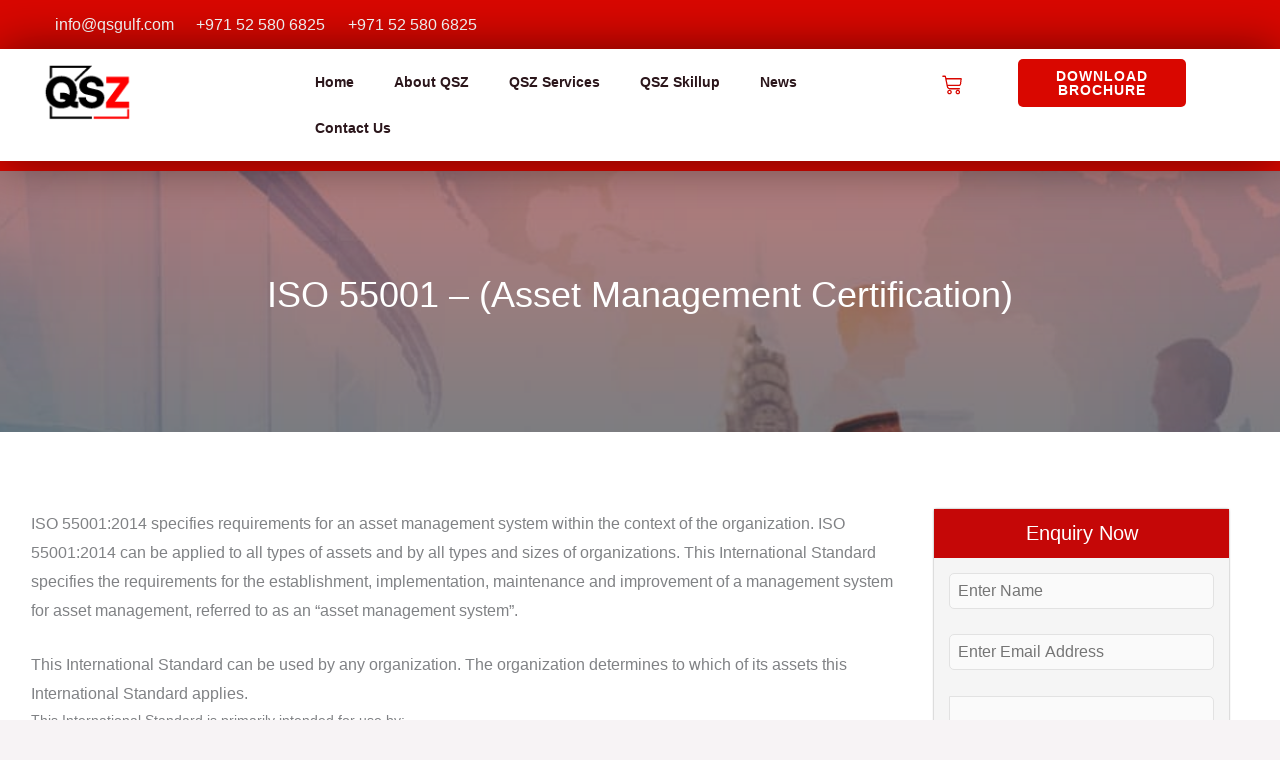

--- FILE ---
content_type: text/css
request_url: https://www.qsgulf.com/wp-content/litespeed/ucss/df6ab10c1b3ce0529b80e547f1e57e02.css?ver=a9e08
body_size: 9314
content:
body{outline:0;padding:0;color:#808285;background:#fff;font-style:normal;-webkit-font-smoothing:antialiased;-moz-osx-font-smoothing:grayscale}fieldset,h1,h2,html,li{border:0;outline:0}body,h1,h2,html,li{margin:0}body,fieldset,h1,h2,html,li,p,ul{font-size:100%;font-weight:inherit;vertical-align:baseline}fieldset,h1,h2,html,li,p,ul{font-style:inherit}h1,h2,html,li,p,ul{padding:0}body,p,textarea,ul{border:0}html{-webkit-text-size-adjust:100%;-ms-text-size-adjust:100%;box-sizing:border-box}main,nav{display:block}a{background-color:transparent}a:active,p,textarea,ul{outline:0}a:hover,a:visited{text-decoration:none}strong{font-weight:700}img{border:0;height:auto;max-width:100%;vertical-align:middle}svg:not(:root){overflow:hidden}button,input,textarea{font:inherit}button{overflow:visible;text-transform:none}button,input[type=submit]{-webkit-appearance:button;cursor:pointer}button::-moz-focus-inner,input::-moz-focus-inner{border:0;padding:0}fieldset{border:1px solid var(--ast-border-color);margin:0;padding:.35em .625em .75em}textarea{overflow:auto}.ast-container{max-width:100%;margin-left:auto;margin-right:auto;padding-left:20px;padding-right:20px}h1,h2{clear:both}.entry-content :where(h1),h1{color:#808285;font-size:2em;line-height:1.2}.entry-content :where(h2),h2{color:#808285;font-size:1.7em;line-height:1.3}*,:after,:before{box-sizing:inherit}ul{margin:0 0 1.5em 3em;list-style:disc}li>ul{margin-bottom:0;margin-left:1.5em}i{font-style:italic}button,input,textarea{font-weight:400;font-size:100%;margin:0;vertical-align:baseline}input{color:#808285}button{border:1px solid;border-radius:2px;padding:.6em 1em .4em}button,input[type=submit]{border-color:var(--ast-border-color);background:#e6e6e6;color:#fff}button:focus,input[type=submit]:focus{color:#fff}button:hover,input[type=submit]:hover{color:#fff;border-color:var(--ast-border-color)}button:active,button:focus,input[type=submit]:active,input[type=submit]:focus{border-color:var(--ast-border-color);outline:0}input[type=email],input[type=tel],input[type=text],textarea{border:1px solid var(--ast-border-color);-webkit-appearance:none}input[type=email]:focus,input[type=tel]:focus,input[type=text]:focus,textarea:focus{color:#111}a{color:#4169e1}a:focus,a:hover{color:#191970}a:focus{outline:thin dotted}a:hover{outline:0}.screen-reader-text:focus{box-shadow:0 0 2px 2px rgba(0,0,0,.6);font-size:12.25px}::selection{color:#fff;background:#0274be}body:not(.logged-in){position:relative}#page{position:relative;display:block}a,a:focus{text-decoration:none}a{transition:all .2s linear}.entry-content :where(h1,h2){margin-bottom:20px}p{margin:0 0 1.75em}input[type=submit]{border-radius:0;padding:18px 30px;border:0;box-shadow:none;text-shadow:none}input[type=submit]:hover{box-shadow:none}input[type=submit]:active{box-shadow:none}input{line-height:1}body,button,input[type=submit],textarea{line-height:1.85714285714286}body{background-color:#fff;overflow-x:hidden}#primary{width:100%;margin:4em 0}.main-navigation{height:100%;-js-display:inline-flex;display:inline-flex}.main-navigation ul{list-style:none;margin:0;padding-left:0;position:relative}.main-header-menu .menu-link{text-decoration:none;padding:0 1em;display:inline-block;transition:all .2s linear}.main-header-menu .menu-item{position:relative}.ast-header-break-point .main-navigation{padding-left:0}.ast-header-break-point .main-navigation ul .menu-item .menu-link{padding:0 20px;display:inline-block;width:100%;border:0;border-bottom-width:1px;border-style:solid;border-color:var(--ast-border-color)}.ast-header-break-point .main-header-menu{background-color:#f9f9f9;border-top-width:0}.ast-header-break-point .dropdown-menu-toggle{display:none}.site-navigation{height:100%}.ast-header-break-point .main-header-bar-navigation{flex:auto}.ast-header-break-point .ast-main-header-bar-alignment{display:block;width:100%;flex:auto;order:4}.custom-query-form-1 .form-group:last-child p,.entry-content>:last-child,.widget:last-child{margin-bottom:0}.widget{margin:0 0 2.8em}.ast-builder-layout-element{align-items:center}.ahfb-svg-iconset{-js-display:inline-flex;display:inline-flex;align-self:center}.ahfb-svg-iconset svg{width:17px;height:17px;transition:none}.ahfb-svg-iconset svg>*{transition:none}.ast-builder-menu .main-navigation,.elementor .elementor-element ul.elementor-icon-list-items{padding:0}.ast-builder-menu .main-navigation>ul{align-self:center}.ast-header-break-point .main-header-bar-navigation{line-height:3}.ast-hfb-header.ast-header-break-point .main-header-bar-navigation{width:100%;margin:0}.ast-header-break-point .main-navigation{display:block;width:100%}.ast-header-break-point .main-header-bar-navigation{width:calc(100% + 40px);margin:0-20px}.ast-header-break-point .ast-builder-menu,.ast-header-break-point .main-navigation .stack-on-mobile li{width:100%}input[type=email],input[type=tel],input[type=text],textarea{color:#666;padding:.75em;height:auto;border-width:1px;border-style:solid;border-color:var(--ast-border-color);border-radius:2px;background:var(--ast-comment-inputs-background);box-shadow:none;box-sizing:border-box;transition:all .2s linear}input[type=email]:focus,input[type=tel]:focus,input[type=text]:focus,textarea:focus{background-color:#fff;border-color:var(--ast-border-color);box-shadow:none}input[type=submit],input[type=submit]:focus,input[type=submit]:hover{box-shadow:none}textarea{width:100%}.page .entry-header{margin-bottom:1.5em}.ast-single-post .entry-header.ast-header-without-markup{margin-bottom:0}.entry-header{margin-bottom:1.2em}.entry-content,.entry-header{word-wrap:break-word}.entry-content p{margin-bottom:1.6em}.entry-content::after{display:table;clear:both;content:""}.ast-flex{-js-display:flex;display:flex;flex-wrap:wrap}.ast-inline-flex{-js-display:inline-flex;display:inline-flex;align-items:center;flex-wrap:wrap;align-content:center}.ast-flex-grow-1{flex-grow:1}.ht-ctc-chat{--side:right}.wpcf7 .screen-reader-response{position:absolute;overflow:hidden;clip:rect(1px,1px,1px,1px);clip-path:inset(50%);height:1px;width:1px;margin:-1px;padding:0;border:0;word-wrap:normal!important}.wpcf7 .hidden-fields-container,.wpcf7 form.init .wpcf7-response-output{display:none}.wpcf7 form .wpcf7-response-output{margin:2em .5em 1em;padding:.2em 1em;border:2px solid #00a0d2}.wpcf7 form,.wpcf7-form-control-wrap{position:relative}.wpcf7 .wpcf7-submit:disabled{cursor:not-allowed}.wpcf7 input[type=email],.wpcf7 input[type=tel]{direction:ltr}.wpcf7 form>div{margin-bottom:1.2em}.wpcf7 .wpcf7-form-control-wrap{width:100%;display:block}.wpcf7 input:not([type=submit]):focus,.wpcf7 textarea:focus{border-color:var(--ast-border-color);outline:0}.wpcf7 input:not([type=submit]),.wpcf7 textarea{width:100%;padding:.75em}:root{--iti-hover-color:rgba(0, 0, 0, 0.05);--iti-border-color:#ccc;--iti-dialcode-color:#999;--iti-dropdown-bg:white;--iti-spacer-horizontal:8px;--iti-flag-height:12px;--iti-flag-width:16px;--iti-border-width:1px;--iti-arrow-height:4px;--iti-arrow-width:6px;--iti-triangle-border:calc(var(--iti-arrow-width) / 2);--iti-arrow-padding:6px;--iti-arrow-color:#555;--iti-path-flags-1x:url(/wp-content/plugins/smart-phone-field-for-wp-forms/assets/img/flags.webp);--iti-path-flags-2x:url(/wp-content/plugins/smart-phone-field-for-wp-forms/assets/img/flags@2x.webp);--iti-path-globe-1x:url(/wp-content/plugins/smart-phone-field-for-wp-forms/assets/img/globe.webp);--iti-path-globe-2x:url(/wp-content/plugins/smart-phone-field-for-wp-forms/assets/img/globe@2x.webp);--iti-flag-sprite-width:3904px;--iti-flag-sprite-height:12px;--iti-mobile-popup-margin:30px}.iti--allow-dropdown .iti__country-container:not(:has(+input[disabled])):not(:has(+input[readonly])):hover,.iti--allow-dropdown .iti__country-container:not(:has(+input[disabled])):not(:has(+input[readonly])):hover button{cursor:pointer}.wpcf7-form .wpcf7-smart_phone_field{transition:none}@font-face{font-display:swap;font-family:"UserRegistration";src:url(/wp-content/plugins/user-registration/assets/fonts/UserRegistration.eot?nk6vrg);src:url(/wp-content/plugins/user-registration/assets/fonts/UserRegistration.eot?nk6vrg#iefix)format("embedded-opentype"),url(/wp-content/plugins/user-registration/assets/fonts/UserRegistration.ttf?nk6vrg)format("truetype"),url(/wp-content/plugins/user-registration/assets/fonts/UserRegistration.woff?nk6vrg)format("woff"),url(/wp-content/plugins/user-registration/assets/fonts/UserRegistration.svg?nk6vrg#UserRegistration)format("svg");font-weight:400;font-style:normal;font-display:block}@font-face{font-display:swap;font-family:"UserRegistration";src:url(/wp-content/plugins/user-registration/assets/fonts/UserRegistration.eot?v5p6f);src:url(/wp-content/plugins/user-registration/assets/fonts/UserRegistration.eot?v5p6f#iefix)format("embedded-opentype"),url(/wp-content/plugins/user-registration/assets/fonts/UserRegistration.ttf?v5p6f)format("truetype"),url(/wp-content/plugins/user-registration/assets/fonts/UserRegistration.woff?v5p6f)format("woff"),url(/wp-content/plugins/user-registration/assets/fonts/UserRegistration.svg?v5p6f#UserRegistration)format("svg");font-weight:400;font-style:normal;font-display:block}@font-face{font-display:swap;font-family:star;src:url(/wp-content/plugins/woocommerce/assets/fonts/star.eot);src:url(/wp-content/plugins/woocommerce/assets/fonts/star.eot?#iefix)format("embedded-opentype"),url(/wp-content/plugins/woocommerce/assets/fonts/star.woff)format("woff"),url(/wp-content/plugins/woocommerce/assets/fonts/star.ttf)format("truetype"),url(/wp-content/plugins/woocommerce/assets/fonts/star.svg#star)format("svg");font-weight:400;font-style:normal;font-display:swap}@font-face{font-display:swap;font-family:WooCommerce;src:url(/wp-content/plugins/woocommerce/assets/fonts/WooCommerce.eot);src:url(/wp-content/plugins/woocommerce/assets/fonts/WooCommerce.eot?#iefix)format("embedded-opentype"),url(/wp-content/plugins/woocommerce/assets/fonts/WooCommerce.woff)format("woff"),url(/wp-content/plugins/woocommerce/assets/fonts/WooCommerce.ttf)format("truetype"),url(/wp-content/plugins/woocommerce/assets/fonts/WooCommerce.svg#WooCommerce)format("svg");font-weight:400;font-style:normal}.clear{clear:both}.astra-cart-drawer{background-color:var(--ast-global-color-primary,var(--ast-global-color-5));border:1px solid var(--ast-border-color)}.elementor-menu-cart__toggle_button{border:0!important}.custom-query-form-1 .form-content{padding:15px;background:#f5f5f5}.custom-query-form-1 .form-heading h2{font-size:20px;background:#c50707;padding:.25em;text-align:center;color:#fff;border:1px solid #c50707;margin-bottom:0}.wpcf7-smart_phone_field{padding-left:48px!important}.custom-query-form-1 input[type=tel]{padding-left:48px!important;border-radius:0 5px 5px 0!important}.custom-query-form-1 input{height:36px}.custom-query-form-1 input,.custom-query-form-1 textarea{color:#555;font-family:sans-serif;padding:.2rem .5rem!important;border-radius:5px!important}.custom-query-form-1 input[type=submit]{color:#fff;background:#009cff;display:block;width:100%;border:1px solid #009cff;height:44px;border-radius:2px!important}.custom-query-form-1 input[type=submit]:hover{color:#009cff!important;background:#fff!important;border:1px solid #009cff!important;border-radius:5px}.wpcf7 form .custom-query-form-1{margin-bottom:0!important}:root{--direction-multiplier:1}.elementor-screen-only{height:1px;margin:-1px;overflow:hidden;padding:0;position:absolute;top:-10000em;width:1px;clip:rect(0,0,0,0);border:0}.screen-reader-text{top:-10000em}.elementor *,.elementor :after,.elementor :before{box-sizing:border-box}.elementor a{box-shadow:none;text-decoration:none}.elementor img{border:0;border-radius:0;box-shadow:none;height:auto;max-width:100%}.elementor-element{--flex-direction:initial;--flex-wrap:initial;--justify-content:initial;--align-items:initial;--align-content:initial;--gap:initial;--flex-basis:initial;--flex-grow:initial;--flex-shrink:initial;--order:initial;--align-self:initial;align-self:var(--align-self);flex-basis:var(--flex-basis);flex-grow:var(--flex-grow);flex-shrink:var(--flex-shrink);order:var(--order)}.elementor-element:where(.e-con-full,.elementor-widget){align-content:var(--align-content);align-items:var(--align-items);flex-direction:var(--flex-direction);flex-wrap:var(--flex-wrap);gap:var(--row-gap) var(--column-gap);justify-content:var(--justify-content)}.elementor-align-right{text-align:right}.elementor-align-right .elementor-button{width:auto}@media (max-width:767px){.elementor-mobile-align-center{text-align:center}.elementor-mobile-align-justify .elementor-button{width:100%}}:root{--page-title-display:block}.elementor-section{position:relative}.elementor-section .elementor-container{display:flex;margin-inline:auto;position:relative}@media (max-width:1024px){.elementor-section .elementor-container{flex-wrap:wrap}}.elementor-widget-wrap{align-content:flex-start;flex-wrap:wrap;position:relative;width:100%}.elementor:not(.elementor-bc-flex-widget) .elementor-widget-wrap{display:flex}.elementor-widget-wrap>.elementor-element{width:100%}.elementor-widget{position:relative}.elementor-widget:not(:last-child){margin-block-end:var(--kit-widget-spacing,20px)}.elementor-column{display:flex;min-height:1px;position:relative}.elementor-column-gap-default>.elementor-column>.elementor-element-populated{padding:10px}@media (min-width:768px){.elementor-column.elementor-col-25{width:25%}.elementor-column.elementor-col-100{width:100%}}@media (max-width:767px){.elementor-column{width:100%}}@media (prefers-reduced-motion:no-preference){html{scroll-behavior:smooth}}.e-con{--border-radius:0;--border-top-width:0px;--border-right-width:0px;--border-bottom-width:0px;--border-left-width:0px;--border-style:initial;--border-color:initial;--container-widget-width:100%;--container-widget-height:initial;--container-widget-flex-grow:0;--container-widget-align-self:initial;--content-width:min(100%,var(--container-max-width,1140px));--width:100%;--min-height:initial;--height:auto;--text-align:initial;--margin-top:0px;--margin-right:0px;--margin-bottom:0px;--margin-left:0px;--padding-top:var(--container-default-padding-top,10px);--padding-right:var(--container-default-padding-right,10px);--padding-bottom:var(--container-default-padding-bottom,10px);--padding-left:var(--container-default-padding-left,10px);--position:relative;--z-index:revert;--overflow:visible;--gap:var(--widgets-spacing,20px);--row-gap:var(--widgets-spacing-row,20px);--column-gap:var(--widgets-spacing-column,20px);--overlay-mix-blend-mode:initial;--overlay-opacity:1;--overlay-transition:0.3s;--e-con-grid-template-columns:repeat(3,1fr);--e-con-grid-template-rows:repeat(2,1fr);border-radius:var(--border-radius);height:var(--height);min-height:var(--min-height);min-width:0;overflow:var(--overflow);position:var(--position);width:var(--width);z-index:var(--z-index);--flex-wrap-mobile:wrap}.e-con:where(:not(.e-div-block-base)){transition:background var(--background-transition,.3s),border var(--border-transition,.3s),box-shadow var(--border-transition,.3s),transform var(--e-con-transform-transition-duration,.4s)}.e-con{--margin-block-start:var(--margin-top);--margin-block-end:var(--margin-bottom);--margin-inline-start:var(--margin-left);--margin-inline-end:var(--margin-right);--padding-inline-start:var(--padding-left);--padding-inline-end:var(--padding-right);--padding-block-start:var(--padding-top);--padding-block-end:var(--padding-bottom);--border-block-start-width:var(--border-top-width);--border-block-end-width:var(--border-bottom-width);--border-inline-start-width:var(--border-left-width);--border-inline-end-width:var(--border-right-width);margin-block-end:var(--margin-block-end);margin-block-start:var(--margin-block-start);margin-inline-end:var(--margin-inline-end);margin-inline-start:var(--margin-inline-start);padding-inline-end:var(--padding-inline-end);padding-inline-start:var(--padding-inline-start)}.e-con.e-flex{--flex-direction:column;--flex-basis:auto;--flex-grow:0;--flex-shrink:1;flex:var(--flex-grow) var(--flex-shrink) var(--flex-basis)}.e-con-full,.e-con>.e-con-inner{padding-block-end:var(--padding-block-end);padding-block-start:var(--padding-block-start);text-align:var(--text-align)}.e-con-full.e-flex,.e-con.e-flex>.e-con-inner{flex-direction:var(--flex-direction)}.e-con,.e-con>.e-con-inner{display:var(--display)}.e-con-boxed.e-flex{align-content:normal;align-items:normal;flex-direction:column;flex-wrap:nowrap;justify-content:normal}.e-con-boxed{gap:initial;text-align:initial}.e-con.e-flex>.e-con-inner{align-content:var(--align-content);align-items:var(--align-items);align-self:auto;flex-basis:auto;flex-grow:1;flex-shrink:1;flex-wrap:var(--flex-wrap);justify-content:var(--justify-content)}.e-con>.e-con-inner{gap:var(--row-gap) var(--column-gap);height:100%;margin:0 auto;max-width:var(--content-width);padding-inline-end:0;padding-inline-start:0;width:100%}:is([data-elementor-id])>.e-con{--margin-left:auto;--margin-right:auto;max-width:min(100%,var(--width))}.e-con .elementor-widget.elementor-widget{margin-block-end:0}.e-con:before{border-block-end-width:var(--border-block-end-width);border-block-start-width:var(--border-block-start-width);border-color:var(--border-color);border-inline-end-width:var(--border-inline-end-width);border-inline-start-width:var(--border-inline-start-width);border-radius:var(--border-radius);border-style:var(--border-style);content:var(--background-overlay);display:block;height:max(100% + var(--border-top-width) + var(--border-bottom-width),100%);left:calc(0px - var(--border-left-width));mix-blend-mode:var(--overlay-mix-blend-mode);opacity:var(--overlay-opacity);position:absolute;top:calc(0px - var(--border-top-width));transition:var(--overlay-transition,.3s);width:max(100% + var(--border-left-width) + var(--border-right-width),100%);transition:background var(--overlay-transition,.3s),border-radius var(--border-transition,.3s),opacity var(--overlay-transition,.3s)}.e-con .elementor-widget{min-width:0}.e-con>.e-con-inner>.elementor-widget>.elementor-widget-container,.e-con>.elementor-widget>.elementor-widget-container{height:100%}.e-con.e-con>.e-con-inner>.elementor-widget,.elementor.elementor .e-con>.elementor-widget{max-width:100%}.e-con .elementor-widget:not(:last-child){--kit-widget-spacing:0px}@media (max-width:767px){.e-con.e-flex{--width:100%;--flex-wrap:var(--flex-wrap-mobile)}}.elementor-element:where(:not(.e-con)):where(:not(.e-div-block-base)) .elementor-widget-container,.elementor-element:where(:not(.e-con)):where(:not(.e-div-block-base)):not(:has(.elementor-widget-container)){transition:background .3s,border .3s,border-radius .3s,box-shadow .3s,transform var(--e-transform-transition-duration,.4s)}.elementor-heading-title{line-height:1;margin:0;padding:0}.elementor-button{background-color:#69727d;border-radius:3px;color:#fff;display:inline-block;fill:#fff;font-size:15px;line-height:1;padding:12px 24px;text-align:center;transition:all .3s}.elementor-button:focus,.elementor-button:hover,.elementor-button:visited{color:#fff}.elementor-button-content-wrapper{display:flex;flex-direction:row;gap:5px;justify-content:center}.elementor-button-icon{align-items:center;display:flex}.elementor-button-icon svg{height:auto;width:1em}.elementor-button-icon .e-font-icon-svg{height:1em}.elementor-button-text,.elementor-widget-image a{display:inline-block}.elementor-button span{text-decoration:inherit}@media (prefers-reduced-motion:reduce){html *{transition-delay:0s!important;transition-duration:0s!important}}@media (max-width:767px){.elementor .elementor-hidden-mobile{display:none}}@media (min-width:768px) and (max-width:1024px){.elementor .elementor-hidden-tablet{display:none}}@media (min-width:1025px) and (max-width:99999px){.elementor .elementor-hidden-desktop{display:none}}.elementor-widget.elementor-icon-list--layout-inline .elementor-widget-container{overflow:hidden}.elementor-widget .elementor-icon-list-items.elementor-inline-items{display:flex;flex-wrap:wrap;margin-inline:-8px}.elementor-widget .elementor-icon-list-items.elementor-inline-items .elementor-inline-item{word-break:break-word}.elementor-widget .elementor-icon-list-items.elementor-inline-items .elementor-icon-list-item{margin-inline:8px}.elementor-widget .elementor-icon-list-items.elementor-inline-items .elementor-icon-list-item:after{border-width:0;border-inline-start-width:1px;border-style:solid;height:100%;inset-inline-end:-8px;inset-inline-start:auto;position:relative;width:auto}.elementor-widget .elementor-icon-list-items{list-style-type:none;margin:0;padding:0}.elementor-widget .elementor-icon-list-item{margin:0;padding:0;position:relative}.elementor-widget .elementor-icon-list-item:after{inset-block-end:0;position:absolute;width:100%}.elementor-widget .elementor-icon-list-item,.elementor-widget .elementor-icon-list-item a{align-items:var(--icon-vertical-align,center);display:flex;font-size:inherit}.elementor-widget .elementor-icon-list-icon+.elementor-icon-list-text{align-self:center;padding-inline-start:5px}.elementor-widget .elementor-icon-list-icon{display:flex;inset-block-start:var(--icon-vertical-offset,initial);position:relative}.elementor-widget .elementor-icon-list-icon svg{height:var(--e-icon-list-icon-size,1em);width:var(--e-icon-list-icon-size,1em)}.elementor-widget .elementor-icon-list-icon i{font-size:var(--e-icon-list-icon-size);width:1.25em}.elementor-widget.elementor-widget-icon-list .elementor-icon-list-icon{text-align:var(--e-icon-list-icon-align)}.elementor-widget.elementor-widget-icon-list .elementor-icon-list-icon svg{margin:var(--e-icon-list-icon-margin,0 calc(var(--e-icon-list-icon-size, 1em) * .25) 0 0)}.elementor-widget.elementor-list-item-link-full_width a{width:100%}.elementor-widget.elementor-align-start .elementor-icon-list-item{justify-content:start;text-align:start}.elementor-widget:not(.elementor-align-end) .elementor-icon-list-item:after{inset-inline-start:0}.elementor-widget:not(.elementor-align-start) .elementor-icon-list-item:after{inset-inline-end:0}@media (min-width:-1){.elementor-widget:not(.elementor-widescreen-align-end) .elementor-icon-list-item:after{inset-inline-start:0}.elementor-widget:not(.elementor-widescreen-align-start) .elementor-icon-list-item:after{inset-inline-end:0}}@media (max-width:-1){.elementor-widget:not(.elementor-laptop-align-end) .elementor-icon-list-item:after{inset-inline-start:0}.elementor-widget:not(.elementor-laptop-align-start) .elementor-icon-list-item:after{inset-inline-end:0}.elementor-widget:not(.elementor-tablet_extra-align-end) .elementor-icon-list-item:after{inset-inline-start:0}.elementor-widget:not(.elementor-tablet_extra-align-start) .elementor-icon-list-item:after{inset-inline-end:0}}@media (max-width:1024px){.elementor-widget:not(.elementor-tablet-align-end) .elementor-icon-list-item:after{inset-inline-start:0}.elementor-widget:not(.elementor-tablet-align-start) .elementor-icon-list-item:after{inset-inline-end:0}}@media (max-width:-1){.elementor-widget:not(.elementor-mobile_extra-align-end) .elementor-icon-list-item:after{inset-inline-start:0}.elementor-widget:not(.elementor-mobile_extra-align-start) .elementor-icon-list-item:after{inset-inline-end:0}}@media (max-width:767px){.elementor-widget.elementor-mobile-align-center .elementor-icon-list-item,.elementor-widget.elementor-mobile-align-center .elementor-icon-list-item a,.elementor-widget.elementor-mobile-align-center .elementor-inline-items{justify-content:center}.elementor-widget.elementor-mobile-align-center .elementor-icon-list-item:after{margin:auto}.elementor-widget:not(.elementor-mobile-align-end) .elementor-icon-list-item:after{inset-inline-start:0}.elementor-widget:not(.elementor-mobile-align-start) .elementor-icon-list-item:after{inset-inline-end:0}}.elementor-widget-image{text-align:center}.elementor-widget-image img{display:inline-block;vertical-align:middle}.elementor-item:after,.elementor-item:before{display:block;position:absolute;transition:.3s;transition-timing-function:cubic-bezier(.58,.3,.005,1)}.elementor-item:not(:hover):not(:focus):not(.elementor-item-active):not(.highlighted):after,.elementor-item:not(:hover):not(:focus):not(.elementor-item-active):not(.highlighted):before{opacity:0}.elementor-item:focus:after,.elementor-item:focus:before,.elementor-item:hover:after,.elementor-item:hover:before{transform:scale(1)}.elementor-nav-menu--main .elementor-nav-menu a{transition:.4s}.elementor-nav-menu--main .elementor-nav-menu a,.elementor-nav-menu--main .elementor-nav-menu a:focus,.elementor-nav-menu--main .elementor-nav-menu a:hover{padding:13px 20px}.elementor-nav-menu--main .elementor-nav-menu ul{border-style:solid;border-width:0;padding:0;position:absolute;width:12em}.elementor-nav-menu--layout-horizontal,.elementor-nav-menu--layout-horizontal .elementor-nav-menu>li{display:flex}.elementor-nav-menu--layout-horizontal .elementor-nav-menu{display:flex;flex-wrap:wrap}.elementor-nav-menu--layout-horizontal .elementor-nav-menu a{flex-grow:1;white-space:nowrap}.elementor-nav-menu--layout-horizontal .elementor-nav-menu>li ul{top:100%!important}.elementor-nav-menu--layout-horizontal .elementor-nav-menu>li:not(:first-child)>a{margin-inline-start:var(--e-nav-menu-horizontal-menu-item-margin)}.elementor-nav-menu--layout-horizontal .elementor-nav-menu>li:not(:first-child)>ul{left:var(--e-nav-menu-horizontal-menu-item-margin)!important}.elementor-nav-menu--layout-horizontal .elementor-nav-menu>li:not(:last-child)>a{margin-inline-end:var(--e-nav-menu-horizontal-menu-item-margin)}.elementor-nav-menu--layout-horizontal .elementor-nav-menu>li:not(:last-child):after{align-self:center;border-color:var(--e-nav-menu-divider-color,#000);border-left-style:var(--e-nav-menu-divider-style,solid);border-left-width:var(--e-nav-menu-divider-width,2px);content:var(--e-nav-menu-divider-content,none);height:var(--e-nav-menu-divider-height,35%)}.elementor-nav-menu__align-start .elementor-nav-menu{justify-content:flex-start;margin-inline-end:auto}.elementor-widget-nav-menu .elementor-widget-container,.elementor-widget-nav-menu:not(:has(.elementor-widget-container)):not([class*=elementor-hidden-]){display:flex;flex-direction:column}.elementor-nav-menu{position:relative;z-index:2}.elementor-nav-menu:after{clear:both;content:" ";display:block;font:0/0 serif;height:0;overflow:hidden;visibility:hidden}.elementor-nav-menu,.elementor-nav-menu li,.elementor-nav-menu ul{display:block;line-height:normal;list-style:none;margin:0;padding:0;-webkit-tap-highlight-color:transparent}.elementor-nav-menu ul{display:none}.elementor-nav-menu ul ul a,.elementor-nav-menu ul ul a:active,.elementor-nav-menu ul ul a:focus,.elementor-nav-menu ul ul a:hover{border-left:16px solid transparent}.elementor-nav-menu a,.elementor-nav-menu li{position:relative}.elementor-nav-menu li{border-width:0}.elementor-nav-menu a{align-items:center;display:flex}.elementor-nav-menu a,.elementor-nav-menu a:focus,.elementor-nav-menu a:hover{line-height:20px;padding:10px 20px}.elementor-nav-menu--dropdown .elementor-item:focus,.elementor-nav-menu--dropdown .elementor-item:hover,.elementor-sub-item:focus,.elementor-sub-item:hover{background-color:#3f444b;color:#fff}.elementor-menu-toggle{align-items:center;background-color:rgba(0,0,0,.05);border:0 solid;border-radius:3px;color:#33373d;cursor:pointer;display:flex;font-size:var(--nav-menu-icon-size,22px);justify-content:center;padding:.25em}.elementor-menu-toggle:not(.elementor-active) .elementor-menu-toggle__icon--close{display:none}.elementor-menu-toggle .e-font-icon-svg{fill:#33373d;height:1em;width:1em}.elementor-menu-toggle svg{height:auto;width:1em;fill:var(--nav-menu-icon-color,currentColor)}.elementor-nav-menu--dropdown{background-color:#fff;font-size:13px}.elementor-nav-menu--dropdown.elementor-nav-menu__container{margin-top:10px;overflow-x:hidden;overflow-y:auto;transform-origin:top;transition:max-height .3s,transform .3s}.elementor-nav-menu--dropdown.elementor-nav-menu__container .elementor-sub-item{font-size:.85em}.elementor-nav-menu--dropdown a{color:#33373d}ul.elementor-nav-menu--dropdown a,ul.elementor-nav-menu--dropdown a:focus,ul.elementor-nav-menu--dropdown a:hover{border-inline-start:8px solid transparent;text-shadow:none}.elementor-nav-menu--toggle{--menu-height:100vh}.elementor-nav-menu--toggle .elementor-menu-toggle:not(.elementor-active)+.elementor-nav-menu__container{max-height:0;overflow:hidden;transform:scaleY(0)}@media (max-width:1024px){.elementor-nav-menu--dropdown-tablet .elementor-nav-menu--main{display:none}}@media (min-width:1025px){.elementor-nav-menu--dropdown-tablet .elementor-menu-toggle,.elementor-nav-menu--dropdown-tablet .elementor-nav-menu--dropdown{display:none}.elementor-nav-menu--dropdown-tablet nav.elementor-nav-menu--dropdown.elementor-nav-menu__container{overflow-y:hidden}}.elementor-menu-cart__wrapper{text-align:var(--main-alignment,left)}.elementor-menu-cart__toggle_wrapper{display:inline-block;position:relative}.elementor-menu-cart__toggle{display:inline-block}.elementor-menu-cart__toggle .elementor-button{align-items:center;background-color:var(--toggle-button-background-color,transparent);border-color:var(--toggle-button-border-color,#69727d);border-radius:var(--toggle-button-border-radius,0);border-style:var(--toggle-button-border-type,solid);border-width:var(--toggle-button-border-width,1px);color:var(--toggle-button-text-color,#69727d);display:inline-flex;flex-direction:row;gap:.3em;padding:var(--toggle-icon-padding,12px 24px)}.elementor-menu-cart__toggle .elementor-button:hover{background-color:var(--toggle-button-hover-background-color,transparent);border-color:var(--toggle-button-hover-border-color,#69727d);color:var(--toggle-button-hover-text-color,#69727d)}.elementor-menu-cart__toggle .elementor-button:hover .elementor-button-icon{color:var(--toggle-button-icon-hover-color,#69727d)}.elementor-menu-cart__toggle .elementor-button:hover svg{fill:var(--toggle-button-icon-hover-color,#69727d)}.elementor-menu-cart__toggle .elementor-button svg{fill:var(--toggle-button-icon-color,#69727d)}.elementor-menu-cart__toggle .elementor-button-icon{position:relative;transition:color .1s;color:var(--toggle-button-icon-color,#69727d);font-size:var(--toggle-icon-size,inherit);flex-grow:unset;order:unset}.elementor-menu-cart__toggle .elementor-button-text{flex-grow:unset;order:unset}.elementor-menu-cart--items-indicator-bubble .elementor-menu-cart__toggle .elementor-button-icon .elementor-button-icon-qty[data-counter]{background-color:var(--items-indicator-background-color,#d9534f);border-radius:100%;color:var(--items-indicator-text-color,#fff);display:block;font-size:10px;height:1.6em;inset-inline-end:-.7em;line-height:1.5em;min-width:1.6em;position:absolute;text-align:center;top:-.7em}.elementor-menu-cart__container{background-color:rgba(0,0,0,.25);height:100%;left:0;overflow:hidden;position:fixed;text-align:left;top:0;transform:scale(1);transition:background-color .4s,transform 0s;width:100vw;z-index:9998}.elementor-menu-cart__main{align-items:stretch;background-color:var(--cart-background-color,#fff);border-color:var(--cart-border-color,initial);border-radius:var(--cart-border-radius,0);border-style:var(--cart-border-style,none);bottom:0;box-shadow:0 0 20px rgba(0,0,0,.2);display:flex;flex-direction:column;font-size:14px;left:var(--side-cart-alignment-left,auto);margin-top:var(--mini-cart-spacing,0);max-width:100%;min-height:200px;padding:var(--cart-padding,20px 30px);position:fixed;right:var(--side-cart-alignment-right,0);top:0;transform:translateX(0);transition:.3s;width:350px}.elementor-menu-cart__main .widget_shopping_cart_content{display:flex;flex-direction:column;height:100%}body.elementor-default .elementor-widget-woocommerce-menu-cart:not(.elementor-menu-cart--shown) .elementor-menu-cart__container{background-color:transparent;transform:scale(0);transition:background-color .4s,transform 0s .4s}body.elementor-default .elementor-widget-woocommerce-menu-cart:not(.elementor-menu-cart--shown) .elementor-menu-cart__main{opacity:0;overflow:hidden;transform:var(--side-cart-alignment-transform,translateX(100%))}.elementor-menu-cart__close-button{align-self:flex-end;cursor:pointer;display:inline-block;font-family:eicons;font-size:20px;height:var(--cart-close-icon-size,25px);line-height:1;margin:0 0 20px;position:relative;transition:.3s;width:var(--cart-close-icon-size,25px)}.elementor-menu-cart__close-button:after,.elementor-menu-cart__close-button:before{background:var(--cart-close-button-color,#69727d);border-radius:1px;content:"";height:3px;left:0;margin-top:-1px;position:absolute;top:50%;transition:.3s;width:100%}.elementor-menu-cart__close-button:hover:after,.elementor-menu-cart__close-button:hover:before{background:var(--cart-close-button-hover-color,#69727d)}.elementor-menu-cart__close-button:before{transform:rotate(45deg)}.elementor-menu-cart__close-button:after{transform:rotate(-45deg)}.elementor-widget-woocommerce-menu-cart.elementor-menu-cart--empty-indicator-hide .elementor-menu-cart__toggle .elementor-button-icon .elementor-button-icon-qty[data-counter="0"],.elementor-widget-woocommerce-menu-cart:not(.elementor-menu-cart--show-subtotal-yes) .elementor-menu-cart__toggle .elementor-button-text{display:none}.elementor-kit-2887{--e-global-color-primary:#6EC1E4;--e-global-color-secondary:#54595F;--e-global-color-text:#7A7A7A;--e-global-color-accent:#61CE70;--e-global-typography-primary-font-family:"Roboto";--e-global-typography-primary-font-weight:600;--e-global-typography-secondary-font-family:"Roboto Slab";--e-global-typography-secondary-font-weight:400;--e-global-typography-text-font-family:"Roboto";--e-global-typography-text-font-weight:400;--e-global-typography-accent-font-family:"Roboto";--e-global-typography-accent-font-weight:500;font-family:"Roboto Flex",Sans-serif}.elementor-section.elementor-section-boxed>.elementor-container{max-width:1200px}.e-con{--container-max-width:1200px}.elementor-widget:not(:last-child){margin-block-end:20px}.elementor-element{--widgets-spacing:20px 20px;--widgets-spacing-row:20px;--widgets-spacing-column:20px}@media (max-width:1024px){.elementor-section.elementor-section-boxed>.elementor-container{max-width:1024px}.e-con{--container-max-width:1024px}}@media (max-width:767px){.elementor-section.elementor-section-boxed>.elementor-container{max-width:767px}.e-con{--container-max-width:767px}}@font-face{font-display:swap;font-family:"Font Awesome 5 Brands";font-style:normal;font-weight:400;font-display:block;src:url(/wp-content/plugins/elementor/assets/lib/font-awesome/webfonts/fa-brands-400.eot);src:url(/wp-content/plugins/elementor/assets/lib/font-awesome/webfonts/fa-brands-400.eot?#iefix)format("embedded-opentype"),url(/wp-content/plugins/elementor/assets/lib/font-awesome/webfonts/fa-brands-400.woff2)format("woff2"),url(/wp-content/plugins/elementor/assets/lib/font-awesome/webfonts/fa-brands-400.woff)format("woff"),url(/wp-content/plugins/elementor/assets/lib/font-awesome/webfonts/fa-brands-400.ttf)format("truetype"),url(/wp-content/plugins/elementor/assets/lib/font-awesome/webfonts/fa-brands-400.svg#fontawesome)format("svg")}@font-face{font-display:swap;font-family:"Font Awesome 5 Free";font-style:normal;font-weight:400;font-display:block;src:url(/wp-content/plugins/elementor/assets/lib/font-awesome/webfonts/fa-regular-400.eot);src:url(/wp-content/plugins/elementor/assets/lib/font-awesome/webfonts/fa-regular-400.eot?#iefix)format("embedded-opentype"),url(/wp-content/plugins/elementor/assets/lib/font-awesome/webfonts/fa-regular-400.woff2)format("woff2"),url(/wp-content/plugins/elementor/assets/lib/font-awesome/webfonts/fa-regular-400.woff)format("woff"),url(/wp-content/plugins/elementor/assets/lib/font-awesome/webfonts/fa-regular-400.ttf)format("truetype"),url(/wp-content/plugins/elementor/assets/lib/font-awesome/webfonts/fa-regular-400.svg#fontawesome)format("svg")}@font-face{font-display:swap;font-family:"Font Awesome 5 Free";font-style:normal;font-weight:900;font-display:block;src:url(/wp-content/plugins/elementor/assets/lib/font-awesome/webfonts/fa-solid-900.eot);src:url(/wp-content/plugins/elementor/assets/lib/font-awesome/webfonts/fa-solid-900.eot?#iefix)format("embedded-opentype"),url(/wp-content/plugins/elementor/assets/lib/font-awesome/webfonts/fa-solid-900.woff2)format("woff2"),url(/wp-content/plugins/elementor/assets/lib/font-awesome/webfonts/fa-solid-900.woff)format("woff"),url(/wp-content/plugins/elementor/assets/lib/font-awesome/webfonts/fa-solid-900.ttf)format("truetype"),url(/wp-content/plugins/elementor/assets/lib/font-awesome/webfonts/fa-solid-900.svg#fontawesome)format("svg")}.she-header-yes,.she-header-yes.e-con{transition:all .4s ease-in-out,height .4s ease-in-out,background-color .4s ease-in-out,border-bottom-width .4s ease-in-out,border-bottom-color .4s ease-in-out,margin 0s!important;width:100%;max-width:100%;z-index:9999}.she-header-yes .elementor-widget-image,.she-header-yes .elementor-widget-image img{transition:all .4s ease-in-out!important}.she-header-yes .elementor-menu-toggle:after,.she-header-yes .elementor-menu-toggle:before{transition:transform .3s ease-in-out,width .3s ease-in-out}.she-header-yes .elementor-menu-toggle{position:relative;transition:color .4s ease-in-out,background-color .4s ease-in-out}.she-header-yes .elementor-menu-toggle:after{transform:translate(-50%,calc(-50% - .25em))}.elementor-5845 .elementor-element.elementor-element-cf681ff{--display:flex;--flex-direction:row;--container-widget-width:calc( ( 1 - var( --container-widget-flex-grow ) ) * 100% );--container-widget-height:100%;--container-widget-flex-grow:1;--container-widget-align-self:stretch;--flex-wrap-mobile:wrap;--align-items:stretch;--gap:0px 0px;--row-gap:0px;--column-gap:0px;--overlay-opacity:0.5;--padding-top:8%;--padding-bottom:9%;--padding-left:0%;--padding-right:0%}.elementor-5845 .elementor-element.elementor-element-cf681ff:not(.elementor-motion-effects-element-type-background){background-image:url(https://www.qsgulf.com/wp-content/uploads/2024/01/header-img.jpg);background-position:bottom center;background-repeat:no-repeat;background-size:cover}.elementor-5845 .elementor-element.elementor-element-cf681ff::before{background-color:#fff0;--background-overlay:'';background-image:linear-gradient(180deg,var(--e-global-color-astglobalcolor0) -50%,var(--e-global-color-astglobalcolor7) 100%)}.elementor-5845 .elementor-element.elementor-element-443908a{--display:flex;--padding-top:0px;--padding-bottom:0px;--padding-left:0px;--padding-right:0px}.elementor-5845 .elementor-element.elementor-element-5d1bfda{text-align:center}.elementor-5845 .elementor-element.elementor-element-5d1bfda .elementor-heading-title{font-size:36px;color:#fff}.elementor-5845 .elementor-element.elementor-element-b75527d{--display:flex;--flex-direction:row;--container-widget-width:initial;--container-widget-height:100%;--container-widget-flex-grow:1;--container-widget-align-self:stretch;--flex-wrap-mobile:wrap;--gap:0px 0px;--row-gap:0px;--column-gap:0px;--margin-top:0px;--margin-bottom:0px;--margin-left:0px;--margin-right:0px;--padding-top:67px;--padding-bottom:42px;--padding-left:21px;--padding-right:0px}.elementor-5845 .elementor-element.elementor-element-b75527d:not(.elementor-motion-effects-element-type-background){background-color:#fff}.elementor-5845 .elementor-element.elementor-element-dc679bb{--display:flex;--flex-direction:column;--container-widget-width:100%;--container-widget-height:initial;--container-widget-flex-grow:0;--container-widget-align-self:initial;--flex-wrap-mobile:wrap}.elementor-5845 .elementor-element.elementor-element-dc679bb.e-con{--flex-grow:0;--flex-shrink:0}.elementor-5845 .elementor-element.elementor-element-d955116>.elementor-widget-container{margin:0 0-52px}.elementor-5845 .elementor-element.elementor-element-2e48805>.elementor-widget-container{margin:0}.elementor-5845 .elementor-element.elementor-element-2e48805 .elementor-heading-title{font-size:14px}.elementor-5845 .elementor-element.elementor-element-05d9c7e{--display:flex;--flex-direction:row;--container-widget-width:initial;--container-widget-height:100%;--container-widget-flex-grow:1;--container-widget-align-self:stretch;--flex-wrap-mobile:wrap;--gap:0px 0px;--row-gap:0px;--column-gap:0px;--margin-top:1px;--margin-bottom:0px;--margin-left:0px;--margin-right:0px;--padding-top:0px;--padding-bottom:0px;--padding-left:25px;--padding-right:25px}.elementor-5845 .elementor-element.elementor-element-05d9c7e:not(.elementor-motion-effects-element-type-background){background-color:#fff}.elementor-5845 .elementor-element.elementor-element-8132915{--display:flex;--flex-direction:column;--container-widget-width:100%;--container-widget-height:initial;--container-widget-flex-grow:0;--container-widget-align-self:initial;--flex-wrap-mobile:wrap}.elementor-5845 .elementor-element.elementor-element-7c82d1f .elementor-icon-list-icon svg,.elementor-5845 .elementor-element.elementor-element-d40b206 .elementor-icon-list-icon svg,.elementor-5845 .elementor-element.elementor-element-fc9db36 .elementor-icon-list-icon svg{fill:#e20000;transition:fill .3s}.elementor-5845 .elementor-element.elementor-element-7c82d1f{--e-icon-list-icon-size:14px;--icon-vertical-offset:0px}.elementor-5845 .elementor-element.elementor-element-7c82d1f .elementor-icon-list-text,.elementor-5845 .elementor-element.elementor-element-d40b206 .elementor-icon-list-text,.elementor-5845 .elementor-element.elementor-element-fc9db36 .elementor-icon-list-text{transition:color .3s}.elementor-5845 .elementor-element.elementor-element-9b86fac{--display:flex;--flex-direction:column;--container-widget-width:100%;--container-widget-height:initial;--container-widget-flex-grow:0;--container-widget-align-self:initial;--flex-wrap-mobile:wrap}.elementor-5845 .elementor-element.elementor-element-d40b206,.elementor-5845 .elementor-element.elementor-element-fc9db36{--e-icon-list-icon-size:14px;--icon-vertical-offset:0px}.elementor-5845 .elementor-element.elementor-element-4f6fdac{--display:flex;--flex-direction:column;--container-widget-width:100%;--container-widget-height:initial;--container-widget-flex-grow:0;--container-widget-align-self:initial;--flex-wrap-mobile:wrap}.elementor-5845 .elementor-element.elementor-element-9370129>.elementor-widget-container{border-radius:2px 2px 2px 2px;box-shadow:0 0 2px 0 rgb(0 0 0/.5)}.elementor-5845 .elementor-element.elementor-element-1e4f4e7{--display:flex;--flex-direction:row;--container-widget-width:initial;--container-widget-height:100%;--container-widget-flex-grow:1;--container-widget-align-self:stretch;--flex-wrap-mobile:wrap;--gap:0px 0px;--row-gap:0px;--column-gap:0px;--margin-top:0px;--margin-bottom:0px;--margin-left:0px;--margin-right:0px;--padding-top:67px;--padding-bottom:0px;--padding-left:21px;--padding-right:0px}.elementor-5845 .elementor-element.elementor-element-1e4f4e7:not(.elementor-motion-effects-element-type-background){background-color:#fff}.elementor-5845 .elementor-element.elementor-element-66dc5a0{--display:flex;--flex-direction:column;--container-widget-width:100%;--container-widget-height:initial;--container-widget-flex-grow:0;--container-widget-align-self:initial;--flex-wrap-mobile:wrap}.elementor-5845 .elementor-element.elementor-element-66dc5a0.e-con{--flex-grow:0;--flex-shrink:0}.elementor-5845 .elementor-element.elementor-element-36bfac9{--display:flex;--flex-direction:row;--container-widget-width:initial;--container-widget-height:100%;--container-widget-flex-grow:1;--container-widget-align-self:stretch;--flex-wrap-mobile:wrap;--gap:0px 0px;--row-gap:0px;--column-gap:0px;--margin-top:1px;--margin-bottom:0px;--margin-left:0px;--margin-right:0px;--padding-top:0px;--padding-bottom:0px;--padding-left:25px;--padding-right:25px}.elementor-5845 .elementor-element.elementor-element-36bfac9:not(.elementor-motion-effects-element-type-background){background-color:#fff}.elementor-5845 .elementor-element.elementor-element-79cfb85,.elementor-5845 .elementor-element.elementor-element-e70b69d{--display:flex;--flex-direction:column;--container-widget-width:100%;--container-widget-height:initial;--container-widget-flex-grow:0;--container-widget-align-self:initial;--flex-wrap-mobile:wrap}:root{--page-title-display:none}@media (min-width:768px){.elementor-5845 .elementor-element.elementor-element-443908a{--width:100%}.elementor-5845 .elementor-element.elementor-element-dc679bb{--width:71.745%}.elementor-5845 .elementor-element.elementor-element-8132915,.elementor-5845 .elementor-element.elementor-element-9b86fac{--width:50%}.elementor-5845 .elementor-element.elementor-element-4f6fdac{--width:25%}.elementor-5845 .elementor-element.elementor-element-66dc5a0{--width:100%}.elementor-5845 .elementor-element.elementor-element-79cfb85,.elementor-5845 .elementor-element.elementor-element-e70b69d{--width:50%}}@media (min-width:1025px){.elementor-5845 .elementor-element.elementor-element-cf681ff:not(.elementor-motion-effects-element-type-background){background-attachment:fixed}}@media (max-width:1024px){.elementor-5845 .elementor-element.elementor-element-cf681ff:not(.elementor-motion-effects-element-type-background){background-position:top center}.elementor-5845 .elementor-element.elementor-element-cf681ff{--padding-top:150px;--padding-bottom:150px;--padding-left:50px;--padding-right:50px}}@media (max-width:767px){.elementor-5845 .elementor-element.elementor-element-cf681ff{--padding-top:80px;--padding-bottom:80px;--padding-left:20px;--padding-right:20px}.elementor-5845 .elementor-element.elementor-element-4f6fdac{--flex-direction:column;--container-widget-width:calc( ( 1 - var( --container-widget-flex-grow ) ) * 100% );--container-widget-height:initial;--container-widget-flex-grow:0;--container-widget-align-self:initial;--flex-wrap-mobile:wrap;--justify-content:center;--align-items:center;--margin-top:0px;--margin-bottom:0px;--margin-left:-11px;--margin-right:0px}.elementor-5845 .elementor-element.elementor-element-4f6fdac.e-con{--align-self:center}.elementor-5845 .elementor-element.elementor-element-36bfac9,.elementor-5845 .elementor-element.elementor-element-79cfb85{--padding-top:0px;--padding-bottom:0px;--padding-left:0px;--padding-right:0px}.elementor-5845 .elementor-element.elementor-element-79cfb85{--margin-top:0px;--margin-bottom:0px;--margin-left:0px;--margin-right:0px}}.elementor-10115 .elementor-element.elementor-element-4421bfde{--display:flex;--flex-direction:row;--container-widget-width:calc( ( 1 - var( --container-widget-flex-grow ) ) * 100% );--container-widget-height:100%;--container-widget-flex-grow:1;--container-widget-align-self:stretch;--flex-wrap-mobile:wrap;--align-items:center;--gap:0px 0px;--row-gap:0px;--column-gap:0px;--margin-top:0px;--margin-bottom:0px;--margin-left:0px;--margin-right:0px;--padding-top:0px;--padding-bottom:0px;--padding-left:0px;--padding-right:0px}.elementor-10115 .elementor-element.elementor-element-4421bfde:not(.elementor-motion-effects-element-type-background){background-color:var(--e-global-color-astglobalcolor1)}.elementor-10115 .elementor-element.elementor-element-5c282163{--display:flex;--flex-direction:column;--container-widget-width:100%;--container-widget-height:initial;--container-widget-flex-grow:0;--container-widget-align-self:initial;--flex-wrap-mobile:wrap}.elementor-10115 .elementor-element.elementor-element-5c282163.e-con{--flex-grow:0;--flex-shrink:0}.elementor-10115 .elementor-element.elementor-element-730c11b0>.elementor-widget-container{margin:0 0 0 22px}.elementor-10115 .elementor-element.elementor-element-730c11b0 .elementor-icon-list-icon i{color:#fff;transition:color .3s}.elementor-10115 .elementor-element.elementor-element-730c11b0{--e-icon-list-icon-size:14px;--icon-vertical-offset:0px}.elementor-10115 .elementor-element.elementor-element-730c11b0 .elementor-icon-list-item>a,.elementor-10121 .elementor-element.elementor-element-100475a1 .elementor-icon-list-item>a,.elementor-10121 .elementor-element.elementor-element-7af14439 .elementor-icon-list-item>a,.elementor-10121 .elementor-element.elementor-element-b2f56c3 .elementor-icon-list-item>a{font-family:"Roboto Flex",Sans-serif}.elementor-10115 .elementor-element.elementor-element-730c11b0 .elementor-icon-list-text{color:var(--e-global-color-astglobalcolor5);transition:color .3s}.elementor-10115 .elementor-element.elementor-element-4657f803{--display:flex;--flex-direction:column;--container-widget-width:100%;--container-widget-height:initial;--container-widget-flex-grow:0;--container-widget-align-self:initial;--flex-wrap-mobile:wrap}.elementor-10115 .elementor-element.elementor-element-1e678af1{--display:flex}.elementor-10115 .elementor-element.elementor-element-53cf28e0.elementor-element{--align-self:flex-end}.elementor-10115 .elementor-element.elementor-element-6696d4d{--display:flex;--flex-direction:column;--container-widget-width:100%;--container-widget-height:initial;--container-widget-flex-grow:0;--container-widget-align-self:initial;--flex-wrap-mobile:wrap;--padding-top:5px;--padding-bottom:5px;--padding-left:0px;--padding-right:0px}.elementor-10115 .elementor-element.elementor-element-6696d4d:not(.elementor-motion-effects-element-type-background){background-color:#b30000}.elementor-10115 .elementor-element.elementor-element-59831621{--display:flex;--flex-direction:row;--container-widget-width:calc( ( 1 - var( --container-widget-flex-grow ) ) * 100% );--container-widget-height:100%;--container-widget-flex-grow:1;--container-widget-align-self:stretch;--flex-wrap-mobile:wrap;--justify-content:space-evenly;--align-items:center;--gap:10px 10px;--row-gap:10px;--column-gap:10px;box-shadow:0 0 49px 0 rgb(0 0 0/.51);--padding-top:10px;--padding-bottom:10px;--padding-left:20px;--padding-right:20px}.elementor-10115 .elementor-element.elementor-element-59831621:not(.elementor-motion-effects-element-type-background){background-color:#fff}.elementor-10115 .elementor-element.elementor-element-31d31165{--display:flex;--gap:0px 0px;--row-gap:0px;--column-gap:0px;--padding-top:0px;--padding-bottom:0px;--padding-left:15px;--padding-right:15px}.elementor-10115 .elementor-element.elementor-element-46c26b8a>.elementor-widget-container{padding:5px}.elementor-10115 .elementor-element.elementor-element-46c26b8a{text-align:start}.elementor-10115 .elementor-element.elementor-element-46c26b8a img{width:43%}.elementor-10115 .elementor-element.elementor-element-31df4d1b{--display:flex;--flex-direction:row;--container-widget-width:calc( ( 1 - var( --container-widget-flex-grow ) ) * 100% );--container-widget-height:100%;--container-widget-flex-grow:1;--container-widget-align-self:stretch;--flex-wrap-mobile:wrap;--justify-content:center;--align-items:center;--gap:15px 0px;--row-gap:15px;--column-gap:0px;--padding-top:0px;--padding-bottom:0px;--padding-left:15px;--padding-right:15px}.elementor-10115 .elementor-element.elementor-element-77fab309.elementor-element{--align-self:center}.elementor-10115 .elementor-element.elementor-element-77fab309 .elementor-menu-toggle{margin:0 auto}.elementor-10115 .elementor-element.elementor-element-77fab309 .elementor-nav-menu .elementor-item{font-family:"Roboto Flex",Sans-serif;font-size:14px;font-weight:600}.elementor-10115 .elementor-element.elementor-element-76ebe518{width:auto;max-width:auto;--main-alignment:left;--divider-style:solid;--subtotal-divider-style:solid;--elementor-remove-from-cart-button:none;--remove-from-cart-button:block;--toggle-button-icon-color:var( --e-global-color-astglobalcolor1 );--toggle-icon-size:20px;--items-indicator-text-color:var( --e-global-color-astglobalcolor5 );--items-indicator-background-color:var( --e-global-color-accent );--cart-border-style:none;--cart-footer-layout:1fr 1fr;--products-max-height-sidecart:calc(100vh - 240px);--products-max-height-minicart:calc(100vh - 385px);--view-cart-button-text-color:#FFFFFF;--view-cart-button-background-color:#EF4D48;--checkout-button-text-color:#FFFFFF;--checkout-button-background-color:#EF4D48}.elementor-10115 .elementor-element.elementor-element-76ebe518 .widget_shopping_cart_content{--subtotal-divider-left-width:0;--subtotal-divider-right-width:0}.elementor-10115 .elementor-element.elementor-element-1275dc1c{--display:flex;--align-items:flex-end;--container-widget-width:calc( ( 1 - var( --container-widget-flex-grow ) ) * 100% );--gap:0px 0px;--row-gap:0px;--column-gap:0px;--padding-top:0px;--padding-bottom:0px;--padding-left:15px;--padding-right:15px}.elementor-10115 .elementor-element.elementor-element-4a2d8c9 .elementor-button{background-color:var(--e-global-color-astglobalcolor1);font-family:"Roboto Flex",Sans-serif;font-size:14px;border-radius:5px 5px 5px 5px;padding:10px}.elementor-10115 .elementor-element.elementor-element-4a2d8c9>.elementor-widget-container{padding:0}.elementor-10115 .elementor-element.elementor-element-3bd4bed2{--display:flex;--flex-direction:column;--container-widget-width:100%;--container-widget-height:initial;--container-widget-flex-grow:0;--container-widget-align-self:initial;--flex-wrap-mobile:wrap;--padding-top:5px;--padding-bottom:5px;--padding-left:0px;--padding-right:0px}.elementor-10115 .elementor-element.elementor-element-3bd4bed2:not(.elementor-motion-effects-element-type-background){background-color:var(--e-global-color-astglobalcolor1)}.elementor-location-footer:before,.elementor-location-header:before{content:"";display:table;clear:both}@media (max-width:1024px){.elementor-10115 .elementor-element.elementor-element-31df4d1b{--flex-direction:row;--container-widget-width:initial;--container-widget-height:100%;--container-widget-flex-grow:1;--container-widget-align-self:stretch;--flex-wrap-mobile:wrap;--justify-content:flex-end}.elementor-10115 .elementor-element.elementor-element-31df4d1b.e-con{--align-self:center}.elementor-10115 .elementor-element.elementor-element-76ebe518{width:auto;max-width:auto}}@media (min-width:768px){.elementor-10115 .elementor-element.elementor-element-5c282163{--width:43.647%}.elementor-10115 .elementor-element.elementor-element-1e678af1,.elementor-10115 .elementor-element.elementor-element-4657f803{--content-width:600px}.elementor-10115 .elementor-element.elementor-element-31d31165{--width:21.004%}.elementor-10115 .elementor-element.elementor-element-31df4d1b{--width:58.273%}.elementor-10115 .elementor-element.elementor-element-1275dc1c{--width:16%}}@media (max-width:1024px) and (min-width:768px){.elementor-10115 .elementor-element.elementor-element-31d31165{--width:26%}.elementor-10115 .elementor-element.elementor-element-31df4d1b{--width:44%}.elementor-10115 .elementor-element.elementor-element-1275dc1c{--width:30%}}@media (max-width:767px){.elementor-10115 .elementor-element.elementor-element-4421bfde,.elementor-10115 .elementor-element.elementor-element-59831621{--padding-top:0px;--padding-bottom:0px;--padding-left:0px;--padding-right:0px}.elementor-10115 .elementor-element.elementor-element-59831621{--flex-direction:row;--container-widget-width:initial;--container-widget-height:100%;--container-widget-flex-grow:1;--container-widget-align-self:stretch;--flex-wrap-mobile:wrap;--gap:0px 0px;--row-gap:0px;--column-gap:0px}.elementor-10115 .elementor-element.elementor-element-31d31165{--width:30%;--margin-top:0px;--margin-bottom:0px;--margin-left:0px;--margin-right:0px;--padding-top:0px;--padding-bottom:0px;--padding-left:15px;--padding-right:0px}.elementor-10115 .elementor-element.elementor-element-46c26b8a img{width:90%}.elementor-10115 .elementor-element.elementor-element-31df4d1b{--width:42%;--flex-direction:row;--container-widget-width:initial;--container-widget-height:100%;--container-widget-flex-grow:1;--container-widget-align-self:stretch;--flex-wrap-mobile:wrap;--justify-content:center;--gap:0px 0px;--row-gap:0px;--column-gap:0px;--padding-top:0px;--padding-bottom:0px;--padding-left:0px;--padding-right:0px}.elementor-10115 .elementor-element.elementor-element-76ebe518{width:auto;max-width:auto;--main-alignment:right;--toggle-icon-size:14px}.elementor-10115 .elementor-element.elementor-element-76ebe518>.elementor-widget-container{margin:0;padding:0}.elementor-10115 .elementor-element.elementor-element-76ebe518.elementor-element{--order:-99999 /* order start hack */}.elementor-10115 .elementor-element.elementor-element-1275dc1c{--width:28%;--margin-top:0px;--margin-bottom:0px;--margin-left:0px;--margin-right:0px}.elementor-10115 .elementor-element.elementor-element-4a2d8c9>.elementor-widget-container{padding:0}.elementor-10115 .elementor-element.elementor-element-4a2d8c9 .elementor-button{padding:5px 15px}}.elementor-10121 .elementor-element.elementor-element-28c0bb8:not(.elementor-motion-effects-element-type-background){background-color:var(--e-global-color-astglobalcolor4)}.elementor-10121 .elementor-element.elementor-element-28c0bb8{transition:background .3s,border .3s,border-radius .3s,box-shadow .3s;padding:88px 0 60px}.elementor-10121 .elementor-element.elementor-element-4cb4b3fc>.elementor-element-populated{padding:10px 30px 10px 10px}.elementor-10121 .elementor-element.elementor-element-153d125d>.elementor-widget-container{margin:0 0 15px}.elementor-10121 .elementor-element.elementor-element-153d125d{text-align:start}.elementor-10121 .elementor-element.elementor-element-153d125d img{width:100%;max-width:100%}.elementor-10121 .elementor-element.elementor-element-69d406bf>.elementor-widget-container{margin:0 0 20px}.elementor-10121 .elementor-element.elementor-element-69d406bf{font-family:"Roboto Flex",Sans-serif;font-weight:300;color:var(--e-global-color-text)}.elementor-10121 .elementor-element.elementor-element-27dd7a07>.elementor-element-populated{padding:0 10px 10px}.elementor-10121 .elementor-element.elementor-element-7fd98dfc>.elementor-widget-container{margin:2px 0 16px}.elementor-10121 .elementor-element.elementor-element-7fd98dfc .elementor-heading-title{font-family:"Roboto Flex",Sans-serif;font-size:20px;font-weight:800;line-height:35px;color:#c50707}.elementor-10121 .elementor-element.elementor-element-75cdd56b>.elementor-element-populated{padding:0}.elementor-10121 .elementor-element.elementor-element-100475a1 .elementor-icon-list-icon svg,.elementor-10121 .elementor-element.elementor-element-7af14439 .elementor-icon-list-icon svg,.elementor-10121 .elementor-element.elementor-element-b2f56c3 .elementor-icon-list-icon svg{fill:var(--e-global-color-astglobalcolor1);transition:fill .3s}.elementor-10121 .elementor-element.elementor-element-100475a1,.elementor-10121 .elementor-element.elementor-element-7af14439,.elementor-10121 .elementor-element.elementor-element-b2f56c3{--e-icon-list-icon-size:14px;--icon-vertical-offset:0px}.elementor-10121 .elementor-element.elementor-element-100475a1 .elementor-icon-list-text{color:var(--e-global-color-text);transition:color .3s}.elementor-10121 .elementor-element.elementor-element-4f2e1f3>.elementor-widget-container{margin:20px 0 16px}.elementor-10121 .elementor-element.elementor-element-4f2e1f3 .elementor-heading-title{font-family:"Roboto Flex",Sans-serif;font-size:20px;font-weight:800;line-height:35px;color:#c50707}.elementor-10121 .elementor-element.elementor-element-8502278>.elementor-element-populated{padding:0}.elementor-10121 .elementor-element.elementor-element-b2f56c3 .elementor-icon-list-text{color:var(--e-global-color-text);transition:color .3s}.elementor-10121 .elementor-element.elementor-element-6307c752>.elementor-element-populated{padding:0 10px 10px}.elementor-10121 .elementor-element.elementor-element-1781871>.elementor-widget-container{margin:2px 0 16px}.elementor-10121 .elementor-element.elementor-element-1781871 .elementor-heading-title{font-family:"Roboto Flex",Sans-serif;font-size:20px;font-weight:800;line-height:35px;color:#c50707}.elementor-10121 .elementor-element.elementor-element-45efdea8>.elementor-element-populated{padding:0}.elementor-10121 .elementor-element.elementor-element-7af14439 .elementor-icon-list-text{color:var(--e-global-color-text);transition:color .3s}.elementor-10121 .elementor-element.elementor-element-4bdd3a73>.elementor-element-populated{padding:0 10px 10px}.elementor-10121 .elementor-element.elementor-element-529a1ca0>.elementor-widget-container{margin:2px 0 12px}.elementor-10121 .elementor-element.elementor-element-529a1ca0 .elementor-heading-title{font-family:"Roboto Flex",Sans-serif;font-size:20px;font-weight:800;line-height:35px;color:#c50707}.elementor-10121 .elementor-element.elementor-element-6d79b069{font-family:"Roboto Flex",Sans-serif;font-size:16px;font-weight:400;line-height:26px;color:var(--e-global-color-text)}.elementor-10121 .elementor-element.elementor-element-6d79b069 a{color:var(--e-global-color-primary)}.elementor-10121 .elementor-element.elementor-element-57375352:not(.elementor-motion-effects-element-type-background){background-color:#c50707}.elementor-10121 .elementor-element.elementor-element-57375352{transition:background .3s,border .3s,border-radius .3s,box-shadow .3s;margin-top:0;margin-bottom:0;padding:0}.elementor-10121 .elementor-element.elementor-element-c687c95>.elementor-element-populated{padding:0}.elementor-10121 .elementor-element.elementor-element-e8d16c4>.elementor-widget-container{padding:20px 0 0}.elementor-10121 .elementor-element.elementor-element-e8d16c4{text-align:center;color:#fff}@media (max-width:1024px){.elementor-10121 .elementor-element.elementor-element-4bdd3a73>.elementor-element-populated{padding:40px 10px 10px}}@media (max-width:767px){.elementor-10121 .elementor-element.elementor-element-4cb4b3fc>.elementor-element-populated{padding:10px}.elementor-10121 .elementor-element.elementor-element-153d125d{text-align:center}.elementor-10121 .elementor-element.elementor-element-69d406bf{text-align:justify}.elementor-10121 .elementor-element.elementor-element-27dd7a07>.elementor-element-populated,.elementor-10121 .elementor-element.elementor-element-6307c752>.elementor-element-populated{padding:40px 10px 10px}.elementor-10121 .elementor-element.elementor-element-1781871,.elementor-10121 .elementor-element.elementor-element-4f2e1f3,.elementor-10121 .elementor-element.elementor-element-529a1ca0,.elementor-10121 .elementor-element.elementor-element-6d79b069,.elementor-10121 .elementor-element.elementor-element-7fd98dfc{text-align:center}.elementor-10121 .elementor-element.elementor-element-4bdd3a73>.elementor-element-populated{padding:0}.elementor-10121 .elementor-element.elementor-element-57375352{margin-top:-53px;margin-bottom:0}}@media (min-width:768px){.elementor-10121 .elementor-element.elementor-element-27dd7a07,.elementor-10121 .elementor-element.elementor-element-6307c752{width:25%}}@media (max-width:1024px) and (min-width:768px){.elementor-10121 .elementor-element.elementor-element-27dd7a07,.elementor-10121 .elementor-element.elementor-element-4bdd3a73,.elementor-10121 .elementor-element.elementor-element-4cb4b3fc,.elementor-10121 .elementor-element.elementor-element-6307c752{width:50%}}.screen-reader-text{clip:rect(1px,1px,1px,1px);word-wrap:normal!important;border:0;clip-path:inset(50%);height:1px;margin:-1px;overflow:hidden;overflow-wrap:normal!important;padding:0;position:absolute!important;width:1px}.screen-reader-text:focus{clip:auto!important;background-color:#fff;border-radius:3px;box-shadow:0 0 2px 2px rgb(0 0 0/.6);clip-path:none;color:#2b2d2f;display:block;font-size:.875rem;font-weight:700;height:auto;left:5px;line-height:normal;padding:15px 23px 14px;text-decoration:none;top:5px;width:auto;z-index:100000}